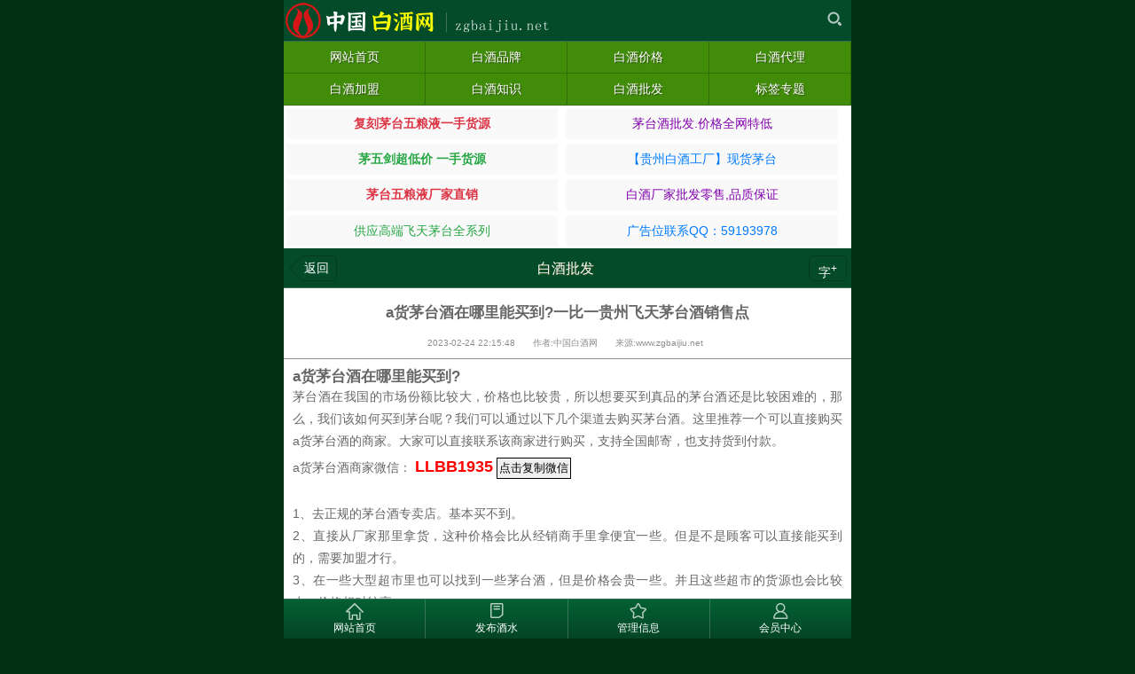

--- FILE ---
content_type: text/html
request_url: https://m.zgbaijiu.net/j/23/451.html
body_size: 7732
content:
<!DOCTYPE html>
<html class="site_show">
<head>
	<meta http-equiv="Content-Type" content="text/html; charset=UTF-8" />
	<meta name="viewport" content="width=device-width, initial-scale=1.0, user-scalable=no, minimum-scale=1.0, maximum-scale=1.0" />
	<meta name="viewport" content="initial-scale=1.0,user-scalable=no,maximum-scale=1.0" media="(device-height: 568px)" />
	<meta name="apple-mobile-web-app-capable" content="yes" />
	<meta name="apple-mobile-web-app-status-bar-style" content="black" />
	<meta content="telephone=no" name="format-detection" />
	<meta name="applicable-device" content="mobile" />
	<meta name="location" content="province=贵州;city=遵义;coord=106.431567,27.823245">
	<title>a货茅台酒在哪里能买到?一比一贵州飞天茅台酒销售点_白酒批发_中国白酒网</title>
	<meta name="keywords" content="a货茅台酒,茅台酒,贵州酒,贵州一比一飞天茅台,一比一贵州飞天茅台,一比一飞天茅台" />
	<meta name="description" content="a货茅台酒在哪里能买到?茅台酒在我国的市场份额比较大，价格也比较贵，所以想要买到真品的茅台酒还是比较困难的，那么，我们该如何买到茅台呢？我们可以通过以下几个渠道去购买茅台酒。这里推荐一个可以直接购买a货茅台酒的商家。大家可以直接联系该商家进行购买，支持全国邮寄，也支持货到付款。" />
		<meta property="og:type" content="article" />
	<meta property="og:site_name" content="中国白酒网" />
	<meta property="og:title" content="a货茅台酒在哪里能买到?一比一贵州飞天茅台酒销售点" />
	<meta property="og:url" content="https://m.zgbaijiu.net/j/23/451.html" />
	<meta property="og:image" content="https://img.zgbaijiu.net/202301/113xqtzaalghfz.jpg" />
	<meta property="og:description" content="a货茅台酒在哪里能买到?茅台酒在我国的市场份额比较大，价格也比较贵，所以想要买到真品的茅台酒还是比较困难的，那么，我们该如何买到茅台呢？我们可以通过以下几个渠道去购买茅台酒。这里推荐一个可以直接购买a货茅台酒的商家。大家可以直接联系该商家进行购买，支持全国邮寄，也支持货到付款。" />
	<meta property="og:keywords" content="a货茅台酒,茅台酒,贵州酒,贵州一比一飞天茅台,一比一贵州飞天茅台,一比一飞天茅台" />
	<meta property="og:release_date" content="2023-02-24 22:15:48" />


	<link rel="apple-touch-icon" href="../../appleIco.png"/>
	<link rel="stylesheet" type="text/css" href="../../template/share.css?v=6.72" />
	<link rel="stylesheet" type="text/css" href="../../skin/green/style.css?v=6.72">
	<link rel="stylesheet" href="https://www.zgbaijiu.net/cache/web/siteWap.css?v=6.72" type="text/css" media="all" />

	<script language="javascript" type="text/javascript">
	var dbPathPart='../';
	var pcPathPart="https://www.zgbaijiu.net/";
	var webPathPart='../../';
	var jsPathPart='../../';
	var tplDir="default/";
	var webTypeName="show";
	</script>

	<script type="text/javascript" src="../../js/Zepto.js?v=6.72"></script>
	<!-- <script type="text/javascript" src="../../js/zepto.min.js?v=6.72"></script> -->
	<script type="text/javascript" src="../../js/iScroll.js?v=6.72"></script>
	<script type="text/javascript" src="../../js/lib.js?v=6.72"></script>
	<script type="text/javascript" src="../../js/inc/clipboard.min.js?v=6.72"></script>
	<script type="text/javascript" src="https://www.zgbaijiu.net/cache/js/configJs.js?v=6.72&v2=20230212195423"></script>
	<script type="text/javascript" src="../../js/inc/common.js?v=6.72"></script>

	<script type="text/javascript" src="../../js/top.js?v=6.72"></script>
	<script type="text/javascript" src="../../js/topNav.js?v=6.72"></script><!-- 导航 -->
	<script type="text/javascript" src="https://www.zgbaijiu.net/cache/js/OTca.js?v=6.72"></script>

</head>
<body oncontextmenu="return false" ondragstart="return false" onselectstart ="return false" onselect="document.selection.empty()" oncopy="document.selection.empty()" onbeforecopy="return false"><style>*{ -moz-user-select:none; }</style>

<div id="area_html"><a name="topA"></a>
	<div id="area_body">
		<div id="area_main" >
			<header id="area_top" class="bodyActive">
				<section class="box_logo">
				<div>
					<!-- logo -->
					<div class="active logoBox"><a href="../../"><img src="https://www.zgbaijiu.net/upFiles/images/2014100482767681.png" /></a></div>
					
					<div class="toolBox">
						<span class="line"></span>
						<!-- 搜索 -->
						<span class="toolItem active search">
							<a href="javascript:void(0)" onclick="CheckTopSearchBtn()"></a>
						</span>
						
						
						<span class="line"></span>
					</div>
				</div>


				<form id="referForm" name="referForm" method="get" action="" onsubmit="return CheckRefForm()">
				<input type="hidden" id="mudi2" name="mudi2" value="refer" />
				<input type="hidden" id="refMode" name="refMode" value="theme" />
				<section class="top_searchArea" id="top_search" style="display:none;">
					<div class="alertWindow" id="searchweighing">
					<div class="searchTab">
						<div class="searchTabScroll" id="firstUL">
							<ul>
							<li id="refMode_theme" class="current active js_selecttype" data-pagenum="1" value="theme" style="cursor:pointer;" onclick='SearchSel("theme");'><span>标题</span></li><script language="javascript" type="text/javascript">SearchSel("theme");</script>
							</ul>
							<span class="del active" id="backToFromHtml" ></span>
						</div>
					</div>
					<div class="searchInput noTouchMoveWrap">
						<span class="inputWrap"><input type="text" class="input1 js_checkvalue" id="refContent" name="refContent" placeholder="请输入关键字"></span>
						<input type="submit" class="button1 active" id="searchValue" value="搜索" />
					</div>
				</section>
				</form>

				

				</section>

				<!-- 导航 -->
								<nav class="box_nav2" >
					<ul class='li4'>
						<li><a href="../../" title="网站首页" ><span class="active scrollOne" data-id="nav1">网站首页</span></a></li>
<li><a href="../../p/" title="白酒品牌" ><span class="active scrollOne" data-id="nav2">白酒品牌</span></a></li>
<li><a href="../../j/" title="白酒价格" ><span class="active scrollOne" data-id="nav3">白酒价格</span></a></li>
<li><a href="../../d/" title="白酒代理" ><span class="active scrollOne" data-id="nav4">白酒代理</span></a></li>
<li><a href="../../m/" title="白酒加盟" ><span class="active scrollOne" data-id="nav5">白酒加盟</span></a></li>
<li><a href="../../z/" title="白酒知识" ><span class="active scrollOne" data-id="nav6">白酒知识</span></a></li>
<li><a href="../../a/" title="白酒批发" ><span class="active scrollOne" data-id="nav9">白酒批发</span></a></li>
<li><a href="../../tags.php" title="标签专题" ><span class="active scrollOne" data-id="nav10">标签专题</span></a></li>

					</ul>
				</nav>
								</nav>
				<script type="text/javascript">topNav.init();</script> 
			</header>

			<div class="caClass ca101Style"><style type="text/css">
/**新增文字广告-开始**/
.txtguanggao a:nth-child(1) {
    background-color: #f9f9f9;color: #dc3545;
}
.txtguanggao a:nth-child(2) {
    background-color: #f9f9f9;color: #8203ac;
}
.txtguanggao a:nth-child(3) {
    background-color: #f9f9f9;color: #28a745;
}
.txtguanggao a:nth-child(4) {
    background-color: #f9f9f9;color: #007bff;
}
.txtguanggao a:nth-child(5) {
    background-color: #f9f9f9;color: #dc3545;
}
.txtguanggao a:nth-child(6) {
    background-color: #f9f9f9;color: #8203ac;
}
.txtguanggao a:nth-child(7) {
    background-color: #f9f9f9;color: #28a745;
}
.txtguanggao a:nth-child(8){
    background-color: #f9f9f9;color: #007bff;
}
.txtguanggao a:hover{
	background:#d9d6d6;color:red;
}
.txtguanggao a{
    width: 47.96%;
    float: center;
    border-radius: 2px;
    line-height: 35.35px;
    height: 35.35px;
    text-align: center;
    font-size: 14px;
    color: #fff;
    display: inline-block;
    background-color: rgb(255, 153, 159);
    margin: 2.5px;
    transition-duration: .3s;
}
/**新增文字广告-结束**/
</style>
<div class="txtguanggao">
<a href="https://m.zgbaijiu.net/m/23/1062.html" target="_blank" class="dh"><b>复刻茅台五粮液一手货源</b></a> 
<a href="https://m.zgbaijiu.net/d/23/485.html" target="_blank" class="dh">茅台酒批发.价格全网特低</a> 
<a href="https://m.zgbaijiu.net/m/23/1062.html" target="_blank" class="dh"><b>茅五剑超低价 一手货源</b></a> 
<a href="https://m.zgbaijiu.net/a/23/504.html" target="_blank" class="dh">【贵州白酒工厂】现货茅台</a> 
<a href="https://m.zgbaijiu.net/j/23/450.html" target="_blank" class="dh"><b>茅台五粮液厂家直销</b></a> 
<a href="https://m.zgbaijiu.net/d/23/481.html" target="_blank" class="dh">白酒厂家批发零售,品质保证</a>
<a href="https://m.zgbaijiu.net/a/23/500.html" target="_blank" class="dh">供应高端飞天茅台全系列</a> 
<a href="https://wpa.qq.com/msgrd?v=3&uin=59193978&site=qq&menu=yes" target="_blank" class="dh">广告位联系QQ：59193978</a> 
</div></div>
			<div class='clear'></div>

			<div id="area_content">
	<script src="https://www.zgbaijiu.net/cache/js/infoSys.js?v=6.72" type="text/javascript"></script>
	<script src="../../js/newsShow.js?v=6.72" type="text/javascript"></script>
	<script src="../../js/base64.js?v=6.72" type="text/javascript"></script>

	<input type="hidden" id="infoID" name="infoID" value="451" />
	<input type="hidden" id="isUserCheck" name="isUserCheck" value="0" />
	<input type="hidden" id="isEnc" name="isEnc" value="0" />
	<input type="hidden" id="pageValue" name="pageValue" value="1" />

<div id="area_newsDet" class="newsDetBox">
	<section class="newsDetBox">
		<div class="area_subDetTitle bodyActive">
			<span class="active left">
				<div class="buttonBox active arrowBtn arrowLeftBtn">
					<a href="javascript:void(0);" onclick="history.back(-1);"><b><em></em></b><span>返回</span></a>
				</div>
			</span>
			<span class="center"><a href="../../a/" title="白酒批发">白酒批发</a></span>
			<span href="" class="active right">
				<div class="buttonBox fontSizeBtn active">
					<span>字<sup>+</sup></span>
					<div class="fontSizeBox">
						<div class="contentArrow">
							<em>◆</em><i>◆</i>
						</div>
						<ul class="contentBox">
							<li class="active">小</li>
							<li class="active">中</li>
							<li class="active">大</li>
						</ul>
					</div>
				</div>
			</span>
		</div>

		

		<article>
			<h1>a货茅台酒在哪里能买到?一比一贵州飞天茅台酒销售点</h1>
			<p class="addiTheme"><span class="time">2023-02-24 22:15:48&ensp;&ensp;&ensp;&ensp;作者:中国白酒网&ensp;&ensp;&ensp;&ensp;来源:www.zgbaijiu.net</span></p>

			<div class="caClass ca106Style"></div>
			<div class='clear'></div>

			<div class="htmlContent htmlFontSize" style="padding:0 10px;"></div>
			<div id="newsContent" class="htmlContent htmlFontSize padd10"><div><h3>
	a货茅台酒在哪里能买到?
</h3>
<p>
	茅台酒在我国的市场份额比较大，价格也比较贵，所以想要买到真品的茅台酒还是比较困难的，那么，我们该如何买到茅台呢？我们可以通过以下几个渠道去购买茅台酒。这里推荐一个可以直接购买a货茅台酒的商家。大家可以直接联系该商家进行购买，支持全国邮寄，也支持货到付款。
</p>
<p>
	a货茅台酒商家微信：
						<span class="txtarea">LLBB1935</span>
						<input type="button" value="点击复制微信" class="copyTextBtn" data-copyText="LLBB1935" />
						
</p>
<p>
	<br />
</p>
<p>
	1、去正规的茅台酒专卖店。基本买不到。
</p>
<p>
	2、直接从厂家那里拿货，这种价格会比从经销商手里拿便宜一些。但是不是顾客可以直接能买到的，需要加盟才行。
</p>
<p>
	3、在一些大型超市里也可以找到一些茅台酒，但是价格会贵一些。并且这些超市的货源也会比较少。价格相对较高。
</p>
<p>
	4、还有一种比较常见的渠道是从其他的经销商手里拿货，比如像某猫店或者某多店之类的，不过价格相对会便宜一些，但是不能保证是正品。
</p>
<p>
	5、推荐大家到中国白酒网进行订购，网址www.zgbaijiu.net 平台上面有a货茅台酒商家，可以直接联系购买到a货茅台酒，价格不仅实惠，而且口感非常好。
</p>
<p>
	<br />
</p>
<p>
	<img alt="a货茅台酒在哪里能买到?一比一贵州飞天茅台酒销售点" src="https://img.zgbaijiu.net/202301/113xqtzaalghfz.jpg" /> 
</p>
<p>
	<br />
</p>
<h3>
	一比一贵州飞天茅台酒销售点
</h3>
<p>
	在北京、上海、广州、深圳等大城市的高档酒店，飞天茅台酒销售点也是最受欢迎的，甚至很多人去一次就买上好几箱。这些都是一比一贵州飞天茅台酒的销售点，他们是从我们公司进货的，需要低价格的茅台酒一手货源可以直接联系我们。
</p>
<p>
	一比一飞天茅台酒订购微信：<span style="white-space:normal;">
						<span class="txtarea">LLBB1935</span>
						<input type="button" value="点击复制微信" class="copyTextBtn" data-copyText="LLBB1935" />
						</span> 
</p>
<p>
	<span style="white-space:normal;"><br />
</span> 
</p>
<p>
	飞天茅台酒之所以这么受欢迎，主要是因为它有它的特点，比如酱香型白酒在存放的过程中，时间越长，酒质越好，它是由不同年份的基酒勾调而成的，也就是可以喝几年的酒是一瓶酒，而陈年老酒却不是。此外，飞天茅台酒比较稀缺，再加上市场上供应少、价格高、抢购难等原因，所以它非常受欢迎。但很多人不知道飞天茅台酒在哪里可以买到。
</p>
<p>
	<br />
</p>
<p>
	1、确定购买地址：飞天茅台的购买地址可以选择自己所在的城市。如果是在外地，也可以选择附近城市的店铺或者大型超市，一般都会有茅台酒出售。注意一点就是，要认准当地的区域。网购则可以全国邮寄。
</p>
<p>
	2、确定购买价格：在网上搜索或者去实体店铺询问，根据价格选择最适合自己的购买方式。
</p>
<p>
	3、选择购买渠道：线下主要是有实体店，线上可以直接加我们微信进行订购。
</p>
<p>
	<br />
</p><div id="newsEncCont" class="clrFix"></div></div></div>
			<div class="htmlContent htmlFontSize" style="padding:0 10px;"></div>

			<div class="caClass ca107Style"></div>
			<div class='clear'></div>

			<div class="keyBox bodyActive"><a href="../../news/?list_mark-a%E8%B4%A7%E8%8C%85%E5%8F%B0%E9%85%92.html" title="a货茅台酒"><span class="key">a货茅台酒</span></a><a href="../../news/?list_mark-%E8%8C%85%E5%8F%B0%E9%85%92.html" title="茅台酒"><span class="key">茅台酒</span></a><a href="../../news/?list_mark-%E8%B4%B5%E5%B7%9E%E9%85%92.html" title="贵州酒"><span class="key">贵州酒</span></a><a href="../../news/?list_mark-%E8%B4%B5%E5%B7%9E%E4%B8%80%E6%AF%94%E4%B8%80%E9%A3%9E%E5%A4%A9%E8%8C%85%E5%8F%B0.html" title="贵州一比一飞天茅台"><span class="key">贵州一比一飞天茅台</span></a><a href="../../news/?list_mark-%E4%B8%80%E6%AF%94%E4%B8%80%E8%B4%B5%E5%B7%9E%E9%A3%9E%E5%A4%A9%E8%8C%85%E5%8F%B0.html" title="一比一贵州飞天茅台"><span class="key">一比一贵州飞天茅台</span></a><a href="../../news/?list_mark-%E4%B8%80%E6%AF%94%E4%B8%80%E9%A3%9E%E5%A4%A9%E8%8C%85%E5%8F%B0.html" title="一比一飞天茅台"><span class="key">一比一飞天茅台</span></a></div>

			
			<div class="prevNextBox bodyActive">
				<section class="active pagePrev">
					<a href="../../j/23/450.html"><p class="p1">上一条</p></a>
					<p class="p2"><a href="../../j/23/450.html" title="一比一茅台酒批发渠道,一比一茅台酒值得信赖么">一比一茅台酒批发渠道,一比一茅台酒值得信赖么</a></p>
					<p class="arrow"></p>
				</section>

				<section  class="active pageNext">
					<a href="../../j/23/449.html"><p class="p1">下一条</p></a>
					<p class="p2"><a href="../../j/23/449.html" title="微商A货茅台酒是什么,贵州复刻茅台酒怎么样">微商A货茅台酒是什么,贵州复刻茅台酒怎么样</a></p>
					<p class="arrow"></p>
				</section>
			</div>
			

			<script language='javascript' type='text/javascript'>AjaxGetDeal("../../deal_js.php?mudi=newsDeal&mode=wap&dataID=451&isNoReturn=0");</script>
		</article>
	</section>
</div>


<div class="caClass ca108Style"></div>
<div class='clear'></div>
<section class="newsAboutBox bodyActive">
	<div class="itemTitle">
		<ul>
			<li id="newsAboutTab1" class="active current newsAboutOne" data-type="0">
				<div><span class="text">相关文章</span></div>
			</li>
			<li id="newsAboutTab2" class="active newsAboutOne" data-type="1">
				<div><span class="text">热门文章</span></div>
			</li>
		</ul>
		<span class="active jsNewsAbout">
			<em class="icon up" id="newsAboutArrow"></em>
		</span>
	</div>
	<div id="newsAboutMain">
		<div class="newsAboutContent" id="newsAboutList1">
			<ul class="newsListBox newsListStyle">
			<li class="active newsTabsContent" data-id="471">	<h3 class="newsTitle"><a href="../../j/23/471.html" style="" title="茅台迎宾酒价格53度多少钱一瓶"><span class="name">茅台迎宾酒价格53度多少钱一瓶</span></a></h3></li><li class="active newsTabsContent" data-id="470">	<h3 class="newsTitle"><a href="../../j/23/470.html" style="" title="剑南春52度浓香型白酒多少钱一瓶最新价格,剑南春介绍："><span class="name">剑南春52度浓香型白酒多少钱一瓶最新价格,剑南春介绍：</span></a></h3></li><li class="active newsTabsContent" data-id="467">	<h3 class="newsTitle"><a href="../../j/23/467.html" style="" title="茅台酒的品种和价格1935多少钱一瓶,53度茅台酒今日回收价格一览表"><span class="name">茅台酒的品种和价格1935多少钱一瓶,53度茅台酒今日回收价格一览表</span></a></h3></li><li class="active newsTabsContent" data-id="463">	<h3 class="newsTitle"><a href="../../j/23/463.html" style="" title="浙江送礼送什么酒，浙江白酒排行榜和特点介绍"><span class="name">浙江送礼送什么酒，浙江白酒排行榜和特点介绍</span></a></h3></li><li class="active newsTabsContent" data-id="460">	<h3 class="newsTitle"><a href="../../j/23/460.html" style="" title="河南人爱喝的酒有哪些品牌名称图片大全"><span class="name">河南人爱喝的酒有哪些品牌名称图片大全</span></a></h3></li><li class="active newsTabsContent" data-id="459">	<h3 class="newsTitle"><a href="../../j/23/459.html" style="" title="福建白酒比较出名的有哪些品种图片及价格"><span class="name">福建白酒比较出名的有哪些品种图片及价格</span></a></h3></li><li class="active newsTabsContent" data-id="457">	<h3 class="newsTitle"><a href="../../j/23/457.html" style="" title="山东人喝什么白酒最多,山东比较出名的白酒有哪些"><span class="name">山东人喝什么白酒最多,山东比较出名的白酒有哪些</span></a></h3></li>
			</ul>
		</div>
		<div class="newsAboutContent" id="newsAboutList2" style="display:none">
			<ul class="newsListBox newsListStyle">
			<li class="active newsTabsContent" data-id="504"><h3 class="newsTitle"><a href="../../a/23/504.html" title="一比一复刻茅台酒货源批发,贵州白酒厂供应茅台酒"><span class="name" style="">一比一复刻茅台酒货源批发,贵州白酒厂供应茅台酒</span></a></h3></li><li class="active newsTabsContent" data-id="500"><h3 class="newsTitle"><a href="../../a/23/500.html" title="复刻茅台货源怎么找?高端一比一飞天茅台酒批发商家"><span class="name" style="">复刻茅台货源怎么找?高端一比一飞天茅台酒批发商家</span></a></h3></li><li class="active newsTabsContent" data-id="126"><h3 class="newsTitle"><a href="../../a/23/126.html" title="茅台镇甘美知酒业怎么样?生产的是粮食酒吗"><span class="name" style="">茅台镇甘美知酒业怎么样?生产的是粮食酒吗</span></a></h3></li><li class="active newsTabsContent" data-id="133"><h3 class="newsTitle"><a href="../../a/23/133.html" title="贵州茅台镇盛世典藏52?你知道这个酒吗?"><span class="name" style="">贵州茅台镇盛世典藏52?你知道这个酒吗?</span></a></h3></li><li class="active newsTabsContent" data-id="120"><h3 class="newsTitle"><a href="../../a/23/120.html" title="酱香酒厂家?不同地区生产的酒相同吗?"><span class="name" style="">酱香酒厂家?不同地区生产的酒相同吗?</span></a></h3></li><li class="active newsTabsContent" data-id="125"><h3 class="newsTitle"><a href="../../a/23/125.html" title="兖州酒厂的酒都有什么?山东哪一款好喝"><span class="name" style="">兖州酒厂的酒都有什么?山东哪一款好喝</span></a></h3></li><li class="active newsTabsContent" data-id="132"><h3 class="newsTitle"><a href="../../a/23/132.html" title="茅台镇生态原浆酒经典?三分钟让你全面了解"><span class="name" style="">茅台镇生态原浆酒经典?三分钟让你全面了解</span></a></h3></li><li class="active newsTabsContent" data-id="422"><h3 class="newsTitle"><a href="../../a/23/422.html" title="​茅台镇三翁坊酒好不好?茅台镇有哪些货真价实的好酒"><span class="name" style="">​茅台镇三翁坊酒好不好?茅台镇有哪些货真价实的好酒</span></a></h3></li>
			<!-- <div class="newsListNoContent"><span>暂无内容内容</span></div> -->
			</ul>
		</div>
	</div>
</section>
<script type="text/javascript">newsAbout.init();</script>



	<div class="caClass ca109Style"></div>
	<div class='clear'></div>
			<section class="newsReplyBox bodyActive">
			<div class="itemTitle">
				<ul>
					<li id="newsReplyTab1" class="active current newsReplyOne" data-type="0">
						<div><span class="text">相关评论</span></div>
					</li>
					<!-- <li id="newsReplyTab2" class="active newsReplyOne" data-type="1">
						<div><span class="text">我要评论</span></div>
					</li> -->
				</ul>
				<span class="active jsNewsReply">
					<em class="icon up" id="newsReplyArrow"></em>
				</span>
			</div>
			<div id="newsReplyMain">
				<div class="newsAboutContent" id="newsReplyList1">
					<div class="messageMain" id="messageListBox"></div>
				</div>
				<div class="newsAboutContent">
					<div class="messageMain noTouchMoveBox" id="messageWriteBox" style="display:;"></div>
				</div>
				<div class="newsAboutContent" id="newsReplyList2" style="display:none">
					<!-- <div class="messageMain noTouchMoveBox" id="messageWriteBox" style="display:;"></div> -->
				</div>
			</div>
		</section>
		<script type="text/javascript">newsReply.init();</script>
	
				
			</div>

			<div class="caClass ca102Style"></div>
			<div class='clear'></div>

			<div id="area_bottom" name="bottom" class="bodyActive">
				<section class="box_bottom">
					<div class="htmlContent">
						<div style="text-align:center; ">
							<a href="../../news/web_5.html" style="" class="font1_1">关于白酒网</a>&ensp;-&ensp;<a href="../../sitemap.html" style="" class="font1_1" target="_blank">网站栏目</a>&ensp;-&ensp;<a href="../../news/web_7.html" style="" class="font1_1">联系我们</a>&ensp;-&ensp;<a href="../../news/web_6.html" style="" class="font1_1">投稿说明</a>&ensp;-&ensp;<a href="../../message.php" style="" class="font1_1" target="_blank">会员交流</a><div class='clear' style="height:10px;"></div>
							<p>中国白酒网 <span style="white-space:normal;">zgbaijiu.net </span>© 2023版权所有</p><p><br /></p>&ensp;&ensp;<a href="https://beian.miit.gov.cn/" target="_blank">桂ICP备2023000041号-1</a>
							<br /><a href="https://www.zgbaijiu.net/j/23/451.html" onclick='SetCookie("wap_otcms","pc");document.location.href="https://www.zgbaijiu.net/selWapPc.php?go=pc&goUrl=https%3A%2F%2Fwww.zgbaijiu.net%2Fj%2F23%2F451.html";return false;' title="电脑版">【电脑版】</a>&ensp;&ensp;<a href="#topA" style="color:blue;">【回到顶部】</a>
						</div>
					</div>
				</section>
			</div>

			<div class="caClass ca103Style"></div>
			<div class='clear'></div>

		</div>
	</div>


	
			<div class="area_bottomMenuH"></div>
			<footer id="area_bottomMenu" class="bodyActive">
				<div class="box_bottomMenu">
					<div class="bottomMenuBox">
						<div>
							<ul class="toolMenuBox"><li class="active"><a href="../../" title="网站首页"><span class="icon home"></span><span class="text">网站首页</span></a></li><li class="active"><a href="../../../../usersCenter.php?mudi=addNews" title="发布酒水"><span class="icon tongxunlu"></span><span class="text">发布酒水</span></a></li><li class="active"><a href="../../../../usersCenter.php?mudi=newsManage" title="管理信息"><span class="icon shoucang"></span><span class="text">管理信息</span></a></li><li class="active"><a href="../../users.php" title="会员中心"><span class="icon member"></span><span class="text">会员中心</span></a></li></ul>
							<div class="toolMoreBox" id="toolMoreBox" style="display:none;">
								<div>
									<ul class="contentBox"></ul>
									<div class="contentArrow"><em></em></div>
								</div>
							</div>
						</div>
					</div>
				</div>
			</footer>

</div>


	<div class='window_mengceng' id='baiduShare' style='display:none;' onclick="this.style.display='none';"><!--  -->
		<div class='window_fudong'>

		</div>
	</div>


</body>
</html>
<!-- Html For 2023-04-20 12:13:02 -->

--- FILE ---
content_type: text/html; charset=UTF-8
request_url: https://m.zgbaijiu.net/autoRun.php?type=qiantai&isAjaxRun=0&rnd=1769767806
body_size: 113
content:

		try { console.log("【time】[iframe]type参数 不再 |qiantaiTime|,|duli| 范围内"); }catch(e){}
		var doc = document.getElementById("autoRun_time").contentDocument || document.frames["autoRun_time"].document;
		doc.body.innerHTML += "type参数 不再 |qiantaiTime|,|duli| 范围内";
		

--- FILE ---
content_type: text/html; charset=UTF-8
request_url: https://m.zgbaijiu.net/news_deal.php?mudi=messageWrite&dataID=451&webPathPart=aa
body_size: 729
content:

		<form id="replyForm" name="replyForm" method="post" action="../../news_deal.php?mudi=message" onsubmit="return CheckReplyForm();">
		<script language="javascript" type="text/javascript">document.write('<input type="hidden" name="backURL" value="'+ document.location.href +'" />')</script>
		<input type="hidden" id="rndMd5" name="rndMd5" value="3791036383519076c788e4a897200847" />
		<input type="hidden" name="infoID" value="451" />
		<input type="hidden" name="isReply" value="1" />
		<input type="hidden" id="replyUserID" name="replyUserID" value="0" />
		<input type="hidden" id="replyContentMaxLen" name="replyContentMaxLen" value="500" />
			<ul>
			<li class="cont">
				<a id="replyArea" name="replyArea"></a>
				<div id="replyUserStr" style="padding:2px 0;color:blue;font-weight:bold;"></div>
				<textarea id="replyContent"  name="replyContent" class="textarea1" style="height:100px;" placeholder="输入您的评论内容"></textarea>
			</li>
			<li class="name">
			评论者：游客<input type="hidden" id="replyUser" name="replyUser" value="游客" />
			</li>
			<li class="verCode">
				<div style="float:right;"><span id="conMaxLenBox" class="font2_2"></span></div>
				<input type="text" id="verCode" name="verCode" maxlength="16" class="input1" onfocus='GetVerCode("input")' placeholder="输入验证码" title="如看不清验证码，可以点击验证码进行更换" />&ensp;&ensp;<span id="showVerCode" onclick='GetVerCode("font")' style="color:red;cursor:pointer;">点击获取验证码</span>
			</li>
			<li class="submitBtn">
				<input type="submit" class="button1 active" value="发表评论" />
			</li>
			</ul>
		</form>
		

--- FILE ---
content_type: text/css
request_url: https://m.zgbaijiu.net/skin/green/style.css?v=6.72
body_size: 2051
content:
body{background:#002f12;}
a:link,a:visited,a:hover,a:active{color:#666;}
.button1,.button2{background:#69a518;border-top:1px solid #8bbe45;border-bottom:1px solid #446a10;border-left:1px solid #8bbe45;border-right:1px solid #446a10;text-shadow:1px 1px 1px #2f4e18;}
.button1.touch,.button2.touch{background:#044C29;}
.itemTitle{background:#044c29;}
.itemTitle.touch{background:#044C29;}
.itemTitle .areaL .title{text-shadow:1px 1px 1px #2f4e18;}
.itemTitle .more{border-left:1px solid #99bb80;}
.itemTitle .more.touch{background:#044C29;}
.itemTitle ul li{text-shadow:1px 1px 1px #2f4e18;}
.itemTitle ul li.touch{background:#044C29;}
.itemTitle ul li div{border-right:1px solid #99bb80;}
.itemTitle ul li .number{background:#a9c595;color:#666;}
.itemTitle li.current{background:#127a07 url(itemTitleCurr.png) no-repeat 50% 100%;}
.htmlContent{color:#666;}
.htmlContent p{color:#666;}
#area_body{background:#044C29 url(../../images/loading2.gif) no-repeat 50% 50%;}
.box_logo{background:#044C29;}
.box_logo .toolBox .current,.box_logo .toolBox .touch{background:#00261c;}
.top_downArea{background:#00261c;}
.top_downArea li{border-bottom:1px solid #001e16;}
.top_downArea .contR.touch{background:#127a07;}
.top_downArea .text{text-shadow:1px 1px 1px #2f4e18;}
.top_searchArea .searchTab{background:#00261c;}
.top_searchArea .searchTab .current,.top_searchArea .searchTab .touch{background:#044c29;}
.top_searchArea .searchInput{background:#044c29;}
.box_nav{width:100%;position:relative;background:#418c09;}
.box_nav .navMain span{text-shadow:1px 1px 1px #2f4e18;border-left:1px solid #336f07;}
.box_nav .navMain .current,.box_nav .navMain .touch{background:#127a07;}
.box_nav .navArrowL.touch,.box_nav .navArrowR.touch{background:#127a07;}
.box_nav .navArrowL{border-left:1px solid #418c09;}
.box_nav .navArrowR{border-left:1px solid #336f07;}

.box_nav2{background:#418c09;}
.box_nav2 li span{color:#fff;text-shadow:1px 1px 1px #2f4e18;border-right:1px solid #336f07;border-bottom:1px solid #336f07;}
.box_nav2 li .current,.box_nav2 li .touch{background:#127a07;}

.box_imgNav .imgNavMain li .imgBox{background:#044c29;}
.box_imgSlide .prev span,.box_imgSlide .next span{background:#666 url(../../images/imgSlideArrow.png) no-repeat;}
.box_imgSlide #imgSlideDot .active{background:#666;}
.box_dynWeb .itemContent{color:#666;}
.box_product .itemContent .productSlideDot em.active{background:#044c29;}
.proListBox h3{color:#666;}
.proListBox p{color:#8e8e8e;}
.proListBox .touch .imgBox{border-color:#044c29;}
.proListBox .touch h3,.proListBox .touch p{color:#044c29;}
.box_proType .itemContent h3{color:#666;}
.box_proType .itemContent .touch .imgBox{border-color:#044c29;}
.box_proType .itemContent .touch h3{color:#044c29;}
.box_newsTabs .newsTabStyle2{border-bottom:1px solid #79a173;background:#9ed296;}
.box_newsTabs .newsTabStyle2 span{color:#666;}
.newsListBox li{border-bottom:1px solid #ccc;}
.newsListBox .newsTitle{color:#666;}
.newsListBox .time{line-height:18px;color:#8e8e8e;}
.newsListBox .cont{color:#8e8e8e;}
.newsListBox li.touch{border-bottom:1px solid #89c08a;background:#52b453 url(../../images/whiteArrowR.png) no-repeat 100% 50%;-webkit-box-shadow:-2px 5px 5px #467423 inset;box-shadow:-2px 5px 5px #467423 inset;}
.newsListBox .touch .newsTitle,.newsListBox .touch .name,.newsListBox .touch .note,.newsListBox .touch .time,.newsListBox .touch .cont{text-shadow:1px 1px 1px #2f4e18; color:#f0f0f0; }
.newsListNoContent span{color:#666;}
.moreBox{color:#666;}
.newsListStyle2 li:nth-child(2n+1){border-right:1px solid #ccc;}
.newsList2Style .touch .imgBox{border-color:#044c29;}
.newsList2Style .touch .newsTitle,.newsList2Style .touch .time,.newsList2Style .touch .cont{color:#044c29;}
.newsList2Style2 .touch .imgBox{border-color:#044c29;}
.newsList2Style2 .touch .newsTitle,.newsList2Style2 .touch .time{color:#044c29;}
.newsList2Style3 .touch .imgBox{border-color:#044c29;}
.newsList2Style3 .touch .newsTitle,.newsList2Style3 .touch .time{color:#044c29;}
.box_newsType .itemContent span{color:#666;}
#area_bottomMenu{background:none;}
.box_bottom{background:#9ed296;}
.bottomMenuBox .toolMenuBox{background:-webkit-gradient(linear,0 0,0 100%,from(#036133),to(#054525));}
.bottomMenuBox .toolMenuBox .touch{background:-webkit-gradient(linear,0 0,0 100%,from(#024423),to(#03311a));}
.bottomMenuBox .footerToolStyle2 .anchor{background:#036133;}
.bottomMenuBox .footerToolStyle2 .controlBottom{background:#036133;}
.bottomMenuBox .circleIcon{background:#036133;}
.bottomMenuBox .circleIcon div{background:#666;}
.bottomMenuBox .footerCenter{background:#036133;}
.bottomMenuBox .circleBg{background:url(../../images/bottomCircle.png) -186px 0 no-repeat #036133;}
.bottomMenuBox .circleBg.current{background:url(../../images/bottomCircle.png) 0 0 no-repeat #036133;}
.toolMoreBox .contentBox{background:#054525;}
.toolMoreBox .contentArrow em{background:#054525;}
.hScreenBox{background:#044c29;}
.hScreenBox .contentBox{background:#044C29 url(../../images/hScreen.png) no-repeat 50% 10px;}
.area_subItemTitle .titleBox{background:#9ed296;border-bottom:1px solid #79a173;color:#666;}
.area_subItemTitle .titleBox .titleBar,.area_subItemTitle .titleBox .textSizeBtn{color:#666;border:1px solid #6e9369;}
.area_subItemTitle .titleBox .titleBar.touch,.area_subItemTitle .titleBox .textSizeBtn.touch{background:#7eb07e;}
.area_subItemTitle .titleBox .titleBar .icon{border-left:4px solid #666;}
.area_subItemTitle .titleBox .number{background:#6e9369;color:#fff;-webkit-box-shadow:-2px 2px 2px #374a35 inset;box-shadow:-2px 2px 2px #374a35 inset;}
.area_newsList li{border-bottom:1px solid #ccc;}
.area_newsList .newsTitle{color:#666;}
.area_newsList .time{color:#8e8e8e;}
.area_newsList .touch{border-bottom:1px solid #89c08a !important;background:#52b453 !important;-webkit-box-shadow:-2px 5px 5px #467423 inset !important;box-shadow:-2px 5px 5px #467423 inset;}
.area_newsList .touch h3,.area_newsList .touch .name,.area_newsList .touch p{text-shadow:1px 1px 1px #2f4e18;}
.area_newsList li.mode7 div{background:url(newsRedArrowR.png) no-repeat 100% 50%;}
.area_newsList li.mode4 { background:url(newsRedArrowR.png) no-repeat 100% 50%; }
.newsImgCont .theme .name		{ padding-top:2px; }

.newsDetBox h1{color:#666;}
.newsDetBox .addiTheme{color:#8e8e8e;}
.area_subDetTitle{background:#044C29;}
.area_subDetTitle .center{text-shadow:1px 1px 1px #2f4e18;}
.fontSizeBox .contentArrow em{border-bottom:8px solid #666;}
.keyBox .key{background:#044c29;}
.keyBox em{color:#666;}
.keyBox em.touch{background:#044c29;}
.prevNextBox section{background:#9ed296;color:#666;}
.newsAboutBox .newsAboutContent li{border-bottom:1px solid #ccc;}
.newsAboutBox .newsAboutContent .newsTitle{color:#666;}
.newsAboutBox .newsAboutContent .newsTitle .icon{background:#666;}
.newsAboutBox .newsAboutContent .touch{border-bottom:1px solid #044c29;background:#044c29;-webkit-box-shadow:-2px 5px 5px #467423 inset;box-shadow:-2px 5px 5px #467423 inset;}
.newsAboutBox .newsAboutContent .touch h3{text-shadow:1px 1px 1px #2f4e18;}
#messageListBox li{border-bottom:1px solid #ccc;}
.window_fudong{-webkit-box-shadow:0 0 5px #666;box-shadow:0 0 5px #666;}

/* 会员中心菜单 */
.userMenu{width:100%;background:#379d34;}
.userMenu li a{color:#c4ffd7;border-right:1px solid #63bc5c;border-bottom:1px solid #63bc5c;}
.userMenu li .current,.userMenu li .touch{background:#309319;}

.newsListBox li{background-image:url(newsRedArrowR.png);background-repeat:no-repeat;background-position:100% 50%;}
.area_newsList li div{background:url(newsRedArrowR.png) no-repeat 100% 50%;}
.prevNextBox .pagePrev .arrow{left:5px;top:0;background:url(newsRedArrowL.png) no-repeat 100% 50%;}
.prevNextBox .pageNext .arrow{right:5px;top:0;background:url(newsRedArrowR.png) no-repeat 0 50%;}
.prevNextBox .pagePrev.touch .arrow{background:url(newsRedArrowL2.png) no-repeat 50% 50%;}
.prevNextBox .pageNext.touch .arrow{background:url(newsRedArrowR2.png) no-repeat 50% 50%;}
.newsAboutBox .newsAboutContent li div{background:url(newsRedArrowR.png) no-repeat 100% 50%;}



/* 虚拟主机 START */
.hostTitle{background:#044c29;border-bottom:1px solid #367054;}
.hostTitle.active{background:#044c29;border-bottom:1px solid #367054}
.btn{background:#044c28;}
/* 虚拟主机 END */


--- FILE ---
content_type: application/javascript
request_url: https://www.zgbaijiu.net/cache/js/infoSys.js?v=6.72
body_size: 188
content:

					var IS_isNewsReply=1;
					var IS_newsReplyMode=0;
					var IS_isNoCollPage=0;
					var IS_isUserView=0;
					var IS_isUserMark=0;
					var IS_isUserReport=0;
					var IS_eventStr="|copy|";
					var IS_copyAddiStr="文章来源于中国白酒网：{%当前网址%}";
					
// create for 2025-12-03 16:44:17

--- FILE ---
content_type: application/javascript
request_url: https://m.zgbaijiu.net/js/newsShow.js?v=6.72
body_size: 2812
content:
$(function(){
	// $("embed[width],object[width]").attr({ width:"100%" });
	$("embed[width],object[width]").each(function (i){
		if (this.width>320){
			this.width="100%";
			this.style.width="100%";
		}
	});

	// 文本复制功能开启
	var clipboard2 = new ClipboardJS('.copyTextBtn', {
		//动态设置复制内容
		text:function(trigger) {
			return trigger.getAttribute('data-copyText');
		}
	});

	clipboard2.on('success', function(e){
		if(e.trigger.disabled == false || e.trigger.disabled == undefined) {
			var ylText = e.trigger.value;
			var ylColor = e.trigger.style.color;
			var ylType = "btn";
			if (typeof(ylText) == "undefined"){
				ylType = "span";
				ylText = e.trigger.innerHTML;
				e.trigger.innerHTML = "已复制成功";
			}else{
				e.trigger.value = "已复制成功";
			}
			e.trigger.style.color = "blue";
			e.clearSelection();
			e.trigger.disabled = true;
			// 3秒后按钮恢复原状
			setTimeout(function() {
				if (ylType == "span"){
					e.trigger.innerHTML = ylText;
				}else{
					e.trigger.value = ylText;
				}
				e.trigger.style.color = ylColor;
				e.trigger.disabled = false;
			},3000);
		}
	});

	clipboard2.on('error', function(e) {
		var ylText = e.trigger.value;
		var ylColor = e.trigger.style.color;
		var ylType = "btn";
		if (typeof(ylText) == "undefined"){
			ylType = "span";
			ylText = e.trigger.innerHTML;
			e.trigger.innerHTML = "复制失败，请手动复制";
		}else{
			e.trigger.value = "复制失败，请手动复制";
		}
		e.trigger.style.color = "red";
		// 3秒后按钮恢复原状
		setTimeout(function() {
			if (ylType == "span"){
				e.trigger.innerHTML = ylText;
			}else{
				e.trigger.value = ylText;
			}
			e.trigger.style.color = ylColor;
			e.trigger.disabled = false;
		},3000);
	});

	// 表格手机浏览模式
	$("table").each(function (i){
		if ($(this).width()>620){
			$(this).wrapAll("<div style='width:100%;overflow-x:auto;'></div>");
		}
	});

	CheckSendContent();
	try{
		LoadReplyList($id('infoID').value);
		LoadReplyWrite($id('infoID').value);
	}catch (e){}
	CheckReplyMaxLen();

	try{
		if (IS_isUserView == 1){
			try { console.log("【文章浏览记录】执行"); }catch(e){}
			AjaxGetDeal(webPathPart +"plugin_deal.php?mudi=userView&mode=ajax&type=info&dataID="+ $id('infoID').value);
		}else{
			try { console.log("【文章浏览记录】没执行"); }catch(e){}
		}
	}catch (e){}
});

// 检查是否发送文章内容
function CheckSendContent(){
	if (ToInt($id('isUserCheck').value) > 0){
		if ($id('isEnc').value == 1){ retId="newsEncCont"; }else{ retId="newsContent"; }
		$id(retId).innerHTML = "<div class='hiddenContent' style='text-align:center;padding:18px;'>数据加载中...<br /><img src='"+ jsPathPart +"inc_img/loading.gif' alt='数据加载中...' /></div>";
		AjaxGetDealToIdJs2(webPathPart +"news_deal.php?mudi=contentSend&dataID="+ $id('infoID').value +"&isEnc="+ $id('isEnc').value +"&page="+ $id('pageValue').value +"&webPathPart="+ WppSign(webPathPart), retId, '|video|');
	}else{
		LoadVideoFile($id('newsContent').innerHTML);
	}
}

// 确定阅读
function CutScoreBtn(){
	if ($id('isEnc').value == 1){ retId="newsEncCont"; }else{ retId="newsContent"; }
	AjaxGetDealToIdJs2(webPathPart +"news_deal.php?mudi=contentSend&dataID="+ $id('infoID').value +"&isEnc="+ $id('isEnc').value +"&page="+ $id('pageValue').value +"&webPathPart="+ WppSign(webPathPart) +"&isCut=true", retId, '|video|');
}

// 分页链接
function ContentPageHref(modeStr,infoID,pageNum,mode1Url){
	if (modeStr!=""){
		AjaxGetDealToId(webPathPart +"news_deal.php?mudi=contentSend&dataID="+ infoID +"&page="+ pageNum +"&webPathPart="+ WppSign(webPathPart), modeStr, '|video|');
	}else{
		document.location.href=mode1Url.replace("[page]",pageNum);
	}
}




// 评论指定用户回复
function ReplyUser(reID,reName){
	$id('replyUserID').value = reID;
	$id('replyUserStr').innerHTML = "回复："+ reName +"&ensp;&ensp;<span style='color:#000;cursor:pointer;' onclick='ReplyUserCancel();'>【取消回复】</span>";
	document.location.href="#replyArea";
}

// 指定用户回复取消
function ReplyUserCancel(){
	$id('replyUserID').value = 0;
	$id('replyUserStr').innerHTML = "";
}


// 检测发表评论框
function CheckReplyForm(){
	if ($id('replyContent').value==""){
		alert('评价内容不能为空');$id('replyContent').focus();return false;
	}
	if ($id('replyContent').value.length<5){
		alert('评价内容不能少于5字符');$id('replyContent').focus();return false;
	}
	strMaxLen = parseInt($id('replyContentMaxLen').value);
	if (strMaxLen>0 && $id('replyContent').value.length>strMaxLen){
		alert('评价内容超过最大'+ strMaxLen +'字符限制');$id('replyContent').value=$id('replyContent').value.substring(0,strMaxLen);CalcReplyLen();return false;
	}
	if ($id('replyUser').value==""){
		alert('昵称不能为空');$id('replyUser').focus();return false;
	}
	try {
		if (SYS_verCodeMode == 20){
			if ($("input[name='geetest_challenge']").val() == "") {
				alert('请点击验证码按钮进行验证');return false;
			}
		}else{
			if ($id('verCode').value==""){
				alert('验证码不能为空');$id('verCode').focus();return false;
			}
		}
	}catch (e) {}
	AjaxPostDeal("replyForm");
	return false;
}


// 读取评论区信息
function LoadReplyList(repID){
	$id("messageListBox").innerHTML = "<div style='text-align:center;padding:10px;'><img src='"+ webPathPart +"images/onload.gif' style='margin-right:5px;' />数据加载中...</div>"+ $id("messageListBox").innerHTML;
	AjaxGetDealToId(webPathPart +"news_deal.php?mudi=messageSend&dataID="+ repID +'&webPathPart='+ WppSign(webPathPart),"messageListBox");
}

// 读取评论区填写框
function LoadReplyWrite(repID){
	$id("messageWriteBox").innerHTML = "<div style='text-align:center;padding:10px;'><img src='"+ webPathPart +"images/onload.gif' style='margin-right:5px;' />数据加载中...</div>";
	$.get(webPathPart +"news_deal.php?mudi=messageWrite&dataID="+ repID +'&webPathPart='+ WppSign(webPathPart), function(result){
		document.getElementById("messageWriteBox").innerHTML = result;
		try {
			CheckReplyMaxLen();
		}catch (e) {}
		try {
			if (SYS_verCodeMode == 20){
				geetWidth = "260px";
				LoadJsFile('geetestJs',webPathPart +'tools/geetest/gt.js?v=1.0',1);
			}
		}catch (e) {}
	});
}


// 检测回复内容字符
function CheckReplyMaxLen(){
	try {
		strMaxLen = parseInt($id('replyContentMaxLen').value);
		if (strMaxLen>0){
			$id('conMaxLenBox').innerHTML = "(<span id='conCurrLen'>0</span>/"+ strMaxLen +")&ensp;";
			$('#replyContent').keyup(function (){
				CalcReplyLen();
			});
		}
	}catch (e) {}
}

// 计算回复内容字符数
function CalcReplyLen(){
	try {
		$id('conCurrLen').innerHTML = $id('replyContent').value.length;
	}catch (e) {}
}

function SwitchReply1(){
	$("#newsReplyTab2").removeClass("current");
	$("#newsReplyTab1").addClass("current");
	$("#newsReplyList1").show();
	$("#newsReplyList2").hide();
}




// 相关文章区
var newsAbout = function() {
	var init = function() {
		$('.newsAboutOne').click(function() {
			var t = $(this).data('type');
			if (t == 1) {
				$("#newsAboutTab1").removeClass("current");
				$("#newsAboutTab2").addClass("current");
				$("#newsAboutList1").hide();
				$("#newsAboutList2").show();
			} else {
				$("#newsAboutTab2").removeClass("current");
				$("#newsAboutTab1").addClass("current");
				$("#newsAboutList1").show();
				$("#newsAboutList2").hide();
			}
		})

		$('.jsNewsAbout').click(function() {
			if ($(this).find("em").attr("class") == "icon up") {
				$("#newsAboutArrow").removeClass("up");
				$("#newsAboutArrow").addClass("down");
				$("#newsAboutMain").hide();
			} else {
				$("#newsAboutArrow").removeClass("down");
				$("#newsAboutArrow").addClass("up");
				$("#newsAboutMain").show();
			}
		})
	};

	return { init : init }
}();




// 评论区
var newsReply = function() {
	var init = function() {
		$('.newsReplyOne').click(function() {
			var t = $(this).data('type');
			if (t == 1) {
				$("#newsReplyTab1").removeClass("current");
				$("#newsReplyTab2").addClass("current");
				$("#newsReplyList1").hide();
				$("#newsReplyList2").show();
			} else {
				$("#newsReplyTab2").removeClass("current");
				$("#newsReplyTab1").addClass("current");
				$("#newsReplyList1").show();
				$("#newsReplyList2").hide();
			}
//			myScroll.refresh();
		})

		$('.jsNewsReply').click(function() {
			if ($(this).find("em").attr("class") == "icon up") {
				$("#newsReplyArrow").removeClass("up");
				$("#newsReplyArrow").addClass("down");
				$("#newsReplyMain").hide();
			} else {
				$("#newsReplyArrow").removeClass("down");
				$("#newsReplyArrow").addClass("up");
				$("#newsReplyMain").show();
			}
//			myScroll.refresh();
		})

	};

	return { init : init }
}();

--- FILE ---
content_type: application/javascript
request_url: https://www.zgbaijiu.net/cache/js/OTca.js?v=6.72
body_size: 2985
content:

		var showHiddenAd=false;
		if (typeof(webTypeName) == "undefined"){
			try { console.log("[webTypeName]未定义"); }catch(e){}
			webTypeName = "";
		}
		function OTca(str){
			switch (str){
			
			case "ot003":
			
						document.writeln("<style type=\"text\/css\">");document.writeln("\/**新增文字广告-开始**\/");document.writeln(".txtguanggao{");document.writeln("    width: 100%;");document.writeln("    overflow: hidden;");document.writeln("    display: block;");document.writeln("    box-shadow: 0 1px 2px 0 rgba(0,0,0,.05);");document.writeln("}");document.writeln(".txtguanggao a{");document.writeln("    width: 24.5%;");document.writeln("    float: left;");document.writeln("    border-radius: 2px;");document.writeln("    line-height: 35.35px;");document.writeln("    height: 35.35px;");document.writeln("    text-align: center;");document.writeln("    font-size: 14px;");document.writeln("    display: inline-block;");document.writeln("    background-color: rgb(255, 153, 159);");document.writeln("    margin: 2.5px;");document.writeln("    transition-duration: .3s;");document.writeln("    text-decoration:none;");document.writeln("}");document.writeln(".txtguanggao a:nth-child(1) {");document.writeln("    background-color: #f9f9f9;color: #dc3545;");document.writeln("}");document.writeln(".txtguanggao a:nth-child(2) {");document.writeln("    background-color: #f9f9f9;color: #007bff;");document.writeln("}");document.writeln(".txtguanggao a:nth-child(3) {");document.writeln("    background-color: #f9f9f9;color: #28a745;");document.writeln("}");document.writeln(".txtguanggao a:nth-child(4) {");document.writeln("    background-color: #f9f9f9;color: #8203ac;");document.writeln("}");document.writeln(".txtguanggao a:nth-child(5) {");document.writeln("    background-color: #f9f9f9;color: #28a745;");document.writeln("}");document.writeln(".txtguanggao a:nth-child(6) {");document.writeln("    background-color: #f9f9f9;color: #8203ac;");document.writeln("}");document.writeln(".txtguanggao a:nth-child(7) {");document.writeln("    background-color: #f9f9f9;color: #2c2b2b;");document.writeln("}");document.writeln(".txtguanggao a:nth-child(8){");document.writeln("    background-color: #f9f9f9;color: #007bff;");document.writeln("}");document.writeln(".txtguanggao a:hover{");document.writeln("	background:#d9d6d6;color:red;");document.writeln("}");document.writeln("\/**新增文字广告-结束**\/");document.writeln("<\/style>");document.writeln("<div class=\"txtguanggao\">");document.writeln("<a href=\"https:\/\/www.zgbaijiu.net\/450.html\" target=\"_blank\" class=\"dh\"><b>复刻茅台五粮液批发厂家直销<\/b><\/a> ");document.writeln("<a href=\"https:\/\/www.zgbaijiu.net\/480.html\" target=\"_blank\" class=\"dh\"><b>茅台五粮液厂家直供 价格全网超低<\/b><\/a> ");document.writeln("<a href=\"https:\/\/www.zgbaijiu.net\/499.html\" target=\"_blank\" class=\"dh\">茅五剑超低价 白酒厂家一手货源渠道<\/a> ");document.writeln("<a href=\"https:\/\/www.zgbaijiu.net\/504.html\" target=\"_blank\" class=\"dh\">【贵州白酒工厂】现货批发飞天茅台<\/a> ");document.writeln("<a href=\"https:\/\/wpa.qq.com\/msgrd?v=3&uin=59193978&site=qq&menu=yes\" target=\"_blank\" class=\"dh\">文字广告正在招商，QQ：59193978<\/a> ");document.writeln("<a href=\"https:\/\/www.zgbaijiu.net\/481.html\" target=\"_blank\" class=\"dh\">贵州白酒厂家批发零售,品质保证<\/a>");document.writeln("<a href=\"https:\/\/www.zgbaijiu.net\/500.html\" target=\"_blank\" class=\"dh\"><b>供应高端飞天茅台系列 一瓶也能发货<\/b><\/a>");document.writeln("<a href=\"https:\/\/www.zgbaijiu.net\/488.html\" target=\"_blank\" class=\"dh\">茅台本地商家现货供应，一手货源<\/a> ");document.writeln("<\/div>");
						
				break;
				
			case "ot004":
			
						document.writeln("<table width=\"100%\" border=\"0\" align=\"center\" cellpadding=\"0\" cellspacing=\"0\" class=\"ke-zeroborder\">");document.writeln("	<tbody>");document.writeln("		<tr>");document.writeln("			<td>");document.writeln("				<div align=\"center\">");document.writeln("					<a href=\"https:\/\/www.zgbaijiu.net\/web7.html\" target=\"_blank\"><img src=\"https:\/\/img.zgbaijiu.net\/1\/pc000.jpg\" alt=\"复刻白酒\" width=\"415\" border=\"0\" \/><\/a> ");document.writeln("				<\/div>");document.writeln("			<\/td>");document.writeln("			<td width=\"5\">");document.writeln("			<\/td>");document.writeln("		<td>");document.writeln("				<div align=\"center\">");document.writeln("					<a href=\"https:\/\/www.zgbaijiu.net\/473.html\" target=\"_blank\"><img src=\"https:\/\/pic.huopinyuan.com\/jiu\/mt8889994pc.jpg\" alt=\"贵州酒厂\" width=\"415\" border=\"0\" \/><\/a> ");document.writeln("				<\/div>");document.writeln("			<\/td>");document.writeln("			<td width=\"5\">");document.writeln("			<\/td>");document.writeln("			<td>");document.writeln("				<div align=\"center\">");document.writeln("					<a href=\"https:\/\/www.zgbaijiu.net\/web7.html\" target=\"_blank\"><img src=\"https:\/\/img.zgbaijiu.net\/1\/pc000.jpg\" alt=\"酒水批发\" width=\"415\" border=\"0\" \/><\/a> ");document.writeln("				<\/div>");document.writeln("			<\/td>");document.writeln("		<\/tr>");document.writeln("	<\/tbody>");document.writeln("<\/table>");document.writeln("<!--");document.writeln("			<td>");document.writeln("				<div align=\"center\">");document.writeln("					<a href=\"https:\/\/www.zgbaijiu.net\/2.html\" target=\"_blank\"><img src=\"https:\/\/pic.huopinyuan.com\/jiu\/202109\/PC2.jpg\" alt=\"复刻白酒\" width=\"415\" border=\"0\" \/><\/a> ");document.writeln("				<\/div>");document.writeln("			<\/td>	");document.writeln("			<td>");document.writeln("				<div align=\"center\">");document.writeln("					<a href=\"https:\/\/www.zgbaijiu.net\/450.html\" target=\"_blank\"><img src=\"https:\/\/pic.huopinyuan.com\/jiu\/202109\/PC1.jpg\" alt=\"贵州酒厂\" width=\"415\" border=\"0\" \/><\/a> ");document.writeln("				<\/div>");document.writeln("			<\/td>");document.writeln("			<td>");document.writeln("				<div align=\"center\">");document.writeln("					<a href=\"https:\/\/www.zgbaijiu.net\/506.html\" target=\"_blank\"><img src=\"https:\/\/pic.huopinyuan.com\/jiu\/202109\/PC5.jpg\" alt=\"酒水批发\" width=\"415\" border=\"0\" \/><\/a> ");document.writeln("				<\/div>");document.writeln("			<\/td>");document.writeln("-->");
						
				break;
				
			case "ot005":
			
						document.writeln("");
						
				break;
				
			case "ot008":
			
						document.writeln("");
						
				break;
				
			case "ot009":
			
						document.writeln("");
						
				break;
				
			case "ot010":
			
						document.writeln("");
						
				break;
				
			case "ot011":
			
						document.writeln("");
						
				break;
				
			case "ot012":
			
						document.writeln("");
						
				break;
				
			case "ot013":
			
						document.writeln("<!--<div style=\"width:1252px;height:50px;overflow:hidden;margin:auto;border:1px #FD77B2 dashed;text-align:center;margin-top:0px;line-height:50px;\">");document.writeln("	全站底部广告位 1252*50");document.writeln("<\/div>-->");document.writeln("");document.writeln("<table width=\"100%\" border=\"0\" align=\"center\" cellpadding=\"0\" cellspacing=\"0\">");document.writeln("  <tr>");document.writeln("    <td><a href=\"https:\/\/www.zgbaijiu.net\/web7.html\" target=\"_blank\"><img src=\"https:\/\/img.zgbaijiu.net\/1\/dibu.jpg\" width=\"309\" height=\"51\" \/><\/a><\/td>");document.writeln("    <td width=\"15\"><\/td>");document.writeln("");document.writeln("    <td><a href=\"https:\/\/www.zgbaijiu.net\/web7.html\" target=\"_blank\"><img src=\"https:\/\/img.zgbaijiu.net\/1\/dibu.jpg\" width=\"309\" height=\"51\" \/><\/a><\/td>");document.writeln("    <td width=\"15\"><\/td>");document.writeln("");document.writeln("    <td><a href=\"https:\/\/www.zgbaijiu.net\/web7.html\" target=\"_blank\"><img src=\"https:\/\/img.zgbaijiu.net\/1\/dibu.jpg\" width=\"309\" height=\"51\" \/><\/a><\/td>");document.writeln("    <td width=\"15\"><\/td>");document.writeln("    <td><a href=\"https:\/\/www.zgbaijiu.net\/web7.html\" target=\"_blank\"><img src=\"https:\/\/img.zgbaijiu.net\/1\/dibu.jpg\" width=\"309\" height=\"51\" \/><\/a><\/td>");document.writeln("  <\/tr>");document.writeln("<\/table>");document.writeln("<!--");document.writeln("    <td><a href=\"https:\/\/www.zgbaijiu.net\/451.html\" target=\"_blank\"><img src=\"https:\/\/img.zgbaijiu.net\/1\/dibu02.jpg\" width=\"309\" height=\"51\" \/><\/a><\/td>");document.writeln("    <td width=\"15\"><\/td>");document.writeln("");document.writeln("    <td><a href=\"https:\/\/www.zgbaijiu.net\/500.html\" target=\"_blank\"><img src=\"https:\/\/img.zgbaijiu.net\/1\/dibu03.jpg\" width=\"309\" height=\"51\" \/><\/a><\/td>");document.writeln("-->");
						
				break;
				
			case "ot014":
			
						document.writeln("");
						
				break;
				
			case "ot015":
			
						document.writeln("");
						
				break;
				
			case "ot016":
			
						document.writeln("");
						
				break;
				
			case "ot017":
			
						document.writeln("");
						
				break;
				
			case "ot018":
			
						document.writeln("");
						
				break;
				
			case "ot019":
			
						document.writeln("");
						
				break;
				
			case "ot020":
			
						document.writeln("");
						
				break;
				
			case "ot021":
			
						document.writeln("<img src=\"..\/..\/..\/..\/template\/baijiu\/logo2.png\" width=\"154\" height=\"80\">");
						
				break;
				
			case "ot051":
			
						document.writeln("");
						
				break;
				
			case "ot052":
			
						document.writeln("");
						
				break;
				
			case "ot053":
			
						document.writeln("");
						
				break;
				
			case "ot054":
			
						document.writeln("");
						
				break;
				
			case "ot055":
			
						document.writeln("");
						
				break;
				
			case "ot056":
			
						document.writeln("");
						
				break;
				
			case "ot057":
			
						document.writeln("");
						
				break;
				
			case "ot058":
			
						document.writeln("");
						
				break;
				
			case "ot059":
			
						document.writeln("");
						
				break;
				
			case "ot060":
			
						document.writeln("");
						
				break;
				
			case "ot061":
			
						document.writeln("");
						
				break;
				
			case "ot062":
			
						document.writeln("");
						
				break;
				
			case "ot063":
			
						document.writeln("");
						
				break;
				
			case "ot064":
			
						document.writeln("");
						
				break;
				
			case "ot065":
			
						document.writeln("");
						
				break;
				
			case "ot066":
			
						document.writeln("");
						
				break;
				
			case "ot067":
			
						document.writeln("");
						
				break;
				
			case "ot068":
			
						document.writeln("");
						
				break;
				
			case "ot069":
			
						document.writeln("");
						
				break;
				
			case "ot070":
			
						document.writeln("");
						
				break;
				
			case "ot022":
			
						document.writeln("<style>");document.writeln(".fabu {");document.writeln("    background:url(\"https:\/\/www.zgbaijiu.net\/temp\/post.png\") no-repeat 5px 2px #ff5a00;");document.writeln("margin-bottom:0px;");document.writeln("    border: none;");document.writeln("    color: white;");document.writeln("    padding: 12px 25px;");document.writeln("    text-align: center;");document.writeln("    text-decoration: none;");document.writeln("    display: inline-block;");document.writeln("    font-size: 18px;");document.writeln("    font-weight:bold");document.writeln("    margin: 20px 10px;");document.writeln("    cursor: pointer;");document.writeln("}");document.writeln(".fabu2 {background:url(\"https:\/\/www.zgbaijiu.net\/temp\/weixinico.png\") no-repeat 5px 2px #18c8bb;}");document.writeln("<\/style>");document.writeln("<div align=\"center\">");document.writeln("<a href=\"https:\/\/www.zgbaijiu.net\/usersCenter.php?mudi=addNews\" target=\"_blank\"><buttonshouye class=\"fabu\">&nbsp;发布货源<\/buttonshouye><\/a> ");document.writeln("&nbsp;");document.writeln("<a href=\"https:\/\/www.zgbaijiu.net\/news\/web_4.html\" target=\"_blank\"><buttonshouye class=\"fabu fabu2\">&nbsp;加微信群<\/buttonshouye><\/a> ");document.writeln("<\/div>");
						
				break;
				
			case "ot023":
			
				if (showHiddenAd==true){
					document.writeln("");
				}
				break;
				
			case "ot101":
			
						document.writeln("<a href=\"https:\/\/m.zgbaijiu.net\/473.html\" target=\"_blank\"><img src=\"https:\/\/pic.huopinyuan.com\/jiu\/mt8889994wap.jpg\" alt=\"贵州白酒\" width=\"100%\" height=\"100%\" border=\"0\" \/><\/a>");document.writeln("<br>");document.writeln("<a href=\"https:\/\/m.zgbaijiu.net\/web7.html\" target=\"_blank\"><img src=\"https:\/\/img.zgbaijiu.net\/1\/wap000.jpg\" alt=\"招商\" width=\"100%\" height=\"100%\" border=\"0\" \/><\/a>");document.writeln("<!--");document.writeln("<a href=\"https:\/\/m.zgbaijiu.net\/504.html\" target=\"_blank\"><img src=\"https:\/\/pic.huopinyuan.com\/jiu\/202109\/wap1.jpg\" alt=\"贵州白酒\" width=\"100%\" height=\"100%\" border=\"0\" \/><\/a>");document.writeln("<br>");document.writeln("<a href=\"https:\/\/m.zgbaijiu.net\/505.html\" target=\"_blank\"><img src=\"https:\/\/pic.huopinyuan.com\/jiu\/202109\/wap2.jpg\" alt=\"酒业\" width=\"100%\" height=\"100%\" border=\"0\" \/><\/a>");document.writeln("<br>");document.writeln("<a href=\"https:\/\/m.zgbaijiu.net\/506.html\" target=\"_blank\"><img src=\"https:\/\/pic.huopinyuan.com\/jiu\/202109\/wap5.jpg\" alt=\"名酒\" width=\"100%\" height=\"100%\" border=\"0\" \/><\/a>");document.writeln("-->");
						
				break;
				
			case "ot102":
			
						document.writeln("<style type=\"text\/css\">");document.writeln("\/**新增文字广告-开始**\/");document.writeln(".txtguanggao a:nth-child(1) {");document.writeln("    background-color: #f9f9f9;color: #dc3545;");document.writeln("}");document.writeln(".txtguanggao a:nth-child(2) {");document.writeln("    background-color: #f9f9f9;color: #8203ac;");document.writeln("}");document.writeln(".txtguanggao a:nth-child(3) {");document.writeln("    background-color: #f9f9f9;color: #28a745;");document.writeln("}");document.writeln(".txtguanggao a:nth-child(4) {");document.writeln("    background-color: #f9f9f9;color: #007bff;");document.writeln("}");document.writeln(".txtguanggao a:nth-child(5) {");document.writeln("    background-color: #f9f9f9;color: #dc3545;");document.writeln("}");document.writeln(".txtguanggao a:nth-child(6) {");document.writeln("    background-color: #f9f9f9;color: #8203ac;");document.writeln("}");document.writeln(".txtguanggao a:nth-child(7) {");document.writeln("    background-color: #f9f9f9;color: #28a745;");document.writeln("}");document.writeln(".txtguanggao a:nth-child(8){");document.writeln("    background-color: #f9f9f9;color: #007bff;");document.writeln("}");document.writeln(".txtguanggao a:hover{");document.writeln("	background:#d9d6d6;color:red;");document.writeln("}");document.writeln(".txtguanggao a{");document.writeln("    width: 47.96%;");document.writeln("    float: center;");document.writeln("    border-radius: 2px;");document.writeln("    line-height: 35.35px;");document.writeln("    height: 35.35px;");document.writeln("    text-align: center;");document.writeln("    font-size: 14px;");document.writeln("    color: #fff;");document.writeln("    display: inline-block;");document.writeln("    background-color: rgb(255, 153, 159);");document.writeln("    margin: 2.5px;");document.writeln("    transition-duration: .3s;");document.writeln("}");document.writeln("\/**新增文字广告-结束**\/");document.writeln("<\/style>");document.writeln("<div class=\"txtguanggao\">");document.writeln("	<a href=\"https:\/\/m.zgbaijiu.net\/451.html\" target=\"_blank\" class=\"dh\">复刻茅台五粮液一手货源<\/a> <a href=\"https:\/\/m.zgbaijiu.net\/485.html\" target=\"_blank\" class=\"dh\">茅台酒批发.价格全网特低<\/a> <a href=\"https:\/\/m.zgbaijiu.net\/499.html\" target=\"_blank\" class=\"dh\">名酒厂家一手货源批发零售<\/a> <a href=\"https:\/\/m.zgbaijiu.net\/504.html\" target=\"_blank\" class=\"dh\">【贵州白酒工厂】现货茅台<\/a> <a href=\"https:\/\/m.zgbaijiu.net\/450.html\" target=\"_blank\" class=\"dh\"><b>茅台五粮液厂家直销<\/b><\/a> <a href=\"https:\/\/m.zgbaijiu.net\/481.html\" target=\"_blank\" class=\"dh\">白酒厂家批发零售,品质保证<\/a> <a href=\"https:\/\/m.zgbaijiu.net\/500.html\" target=\"_blank\" class=\"dh\">供应高端飞天茅台全系列<\/a> <a href=\"https:\/\/wpa.qq.com\/msgrd?v=3&uin=59193978&site=qq&menu=yes\" target=\"_blank\" class=\"dh\">广告位联系QQ：59193978<\/a> ");document.writeln("<\/div>");
						
				break;
				
			case "ot103":
			
				if (showHiddenAd==true){
					document.writeln("");
				}
				break;
				
			case "ot104":
			
				if (showHiddenAd==true){
					document.writeln("");
				}
				break;
				
			case "ot105":
			
				if (showHiddenAd==true){
					document.writeln("");
				}
				break;
				
			case "ot151":
			
				if (showHiddenAd==true){
					document.writeln("");
				}
				break;
				
			case "ot152":
			
				if (showHiddenAd==true){
					document.writeln("");
				}
				break;
				
			case "ot153":
			
				if (showHiddenAd==true){
					document.writeln("");
				}
				break;
				
			case "ot154":
			
				if (showHiddenAd==true){
					document.writeln("");
				}
				break;
				
			case "ot155":
			
				if (showHiddenAd==true){
					document.writeln("");
				}
				break;
				
			case "ot156":
			
				if (showHiddenAd==true){
					document.writeln("");
				}
				break;
				
			case "ot157":
			
				if (showHiddenAd==true){
					document.writeln("");
				}
				break;
				
			case "ot158":
			
				if (showHiddenAd==true){
					document.writeln("");
				}
				break;
				
			case "ot159":
			
				if (showHiddenAd==true){
					document.writeln("");
				}
				break;
				
			case "ot160":
			
				if (showHiddenAd==true){
					document.writeln("");
				}
				break;
				
			case "ot106":
			
				if (showHiddenAd==true){
					document.writeln("");
				}
				break;
				
			case "ot107":
			
				if (showHiddenAd==true){
					document.writeln("");
				}
				break;
				
			case "ot024":
			
						document.writeln("");
						
				break;
				
			case "ot025":
			
						document.writeln("");
						
				break;
				
			case "ot026":
			
						document.writeln("");
						
				break;
				
			case "ot112":
			
						document.writeln("");
						
				break;
				
			case "ot108":
			
				if (showHiddenAd==true){
					document.writeln("");
				}
				break;
				
			case "ot111":
			
						document.writeln("");
						
				break;
				
			case "ot109":
			
				if (showHiddenAd==true){
					document.writeln("");
				}
				break;
				
			case "ot110":
			
						document.writeln("");
						
				break;
				
				}
			}
			document.writeln("<style type=\"text\/css\">.ad3Style,.ca3Style {margin-top:0px;margin-right:0px;margin-bottom:0px;margin-left:0px;}.ad4Style,.ca4Style {margin-top:0px;margin-right:0px;margin-bottom:0px;margin-left:0px;}.ad5Style,.ca5Style {margin-top:2px;margin-right:0xp;margin-bottom:0xp;margin-left:0xp;}.ad8Style,.ca8Style {margin-top:2px;margin-right:0xp;margin-bottom:0xp;margin-left:0xp;}.ad9Style,.ca9Style {margin-top:2px;margin-right:0px;margin-bottom:0px;margin-left:0px;}.ad10Style,.ca10Style {margin-top:0px;margin-right:0px;margin-bottom:0px;margin-left:0px;}.ad11Style,.ca11Style {margin-top:0px;margin-right:0px;margin-bottom:0px;margin-left:0px;}.ad12Style,.ca12Style {margin-top:2px;margin-right:0px;margin-bottom:0px;margin-left:0px;}.ad13Style,.ca13Style {margin-top:0px;margin-right:0px;margin-bottom:0px;margin-left:0px;}.ad14Style,.ca14Style {margin-top:0px;margin-right:0px;margin-bottom:0px;margin-left:0px;}.ad15Style,.ca15Style {margin-top:0px;margin-right:0px;margin-bottom:0px;margin-left:0px;}.ad16Style,.ca16Style {margin-top:0px;margin-right:0px;margin-bottom:0px;margin-left:0px;}.ad17Style,.ca17Style {margin-top:0px;margin-right:5px;margin-bottom:5px;margin-left:0px;}.ad18Style,.ca18Style {margin-top:0px;margin-right:0px;margin-bottom:0px;margin-left:0px;}.ad19Style,.ca19Style {margin-top:0px;margin-right:0px;margin-bottom:0px;margin-left:0px;}.ad20Style,.ca20Style {margin-top:0px;margin-right:0px;margin-bottom:0px;margin-left:0px;}.ad21Style,.ca21Style {margin-top:0px;margin-right:0px;margin-bottom:0px;margin-left:0px;}.ad51Style,.ca51Style {margin-top:0px;margin-right:0px;margin-bottom:0px;margin-left:0px;}.ad52Style,.ca52Style {margin-top:0px;margin-right:0px;margin-bottom:0px;margin-left:0px;}.ad53Style,.ca53Style {margin-top:0px;margin-right:0px;margin-bottom:0px;margin-left:0px;}.ad54Style,.ca54Style {margin-top:0px;margin-right:0px;margin-bottom:0px;margin-left:0px;}.ad55Style,.ca55Style {margin-top:0px;margin-right:0px;margin-bottom:0px;margin-left:0px;}.ad56Style,.ca56Style {margin-top:0px;margin-right:0px;margin-bottom:0px;margin-left:0px;}.ad57Style,.ca57Style {margin-top:0px;margin-right:0px;margin-bottom:0px;margin-left:0px;}.ad58Style,.ca58Style {margin-top:0px;margin-right:0px;margin-bottom:0px;margin-left:0px;}.ad59Style,.ca59Style {margin-top:0px;margin-right:0px;margin-bottom:0px;margin-left:0px;}.ad60Style,.ca60Style {margin-top:0px;margin-right:0px;margin-bottom:0px;margin-left:0px;}.ad61Style,.ca61Style {margin-top:0px;margin-right:0px;margin-bottom:0px;margin-left:0px;}.ad62Style,.ca62Style {margin-top:0px;margin-right:0px;margin-bottom:0px;margin-left:0px;}.ad63Style,.ca63Style {margin-top:0px;margin-right:0px;margin-bottom:0px;margin-left:0px;}.ad64Style,.ca64Style {margin-top:0px;margin-right:0px;margin-bottom:0px;margin-left:0px;}.ad65Style,.ca65Style {margin-top:0px;margin-right:0px;margin-bottom:0px;margin-left:0px;}.ad66Style,.ca66Style {margin-top:0px;margin-right:0px;margin-bottom:0px;margin-left:0px;}.ad67Style,.ca67Style {margin-top:0px;margin-right:0px;margin-bottom:0px;margin-left:0px;}.ad68Style,.ca68Style {margin-top:0px;margin-right:0px;margin-bottom:0px;margin-left:0px;}.ad69Style,.ca69Style {margin-top:0px;margin-right:0px;margin-bottom:0px;margin-left:0px;}.ad70Style,.ca70Style {margin-top:0px;margin-right:0px;margin-bottom:0px;margin-left:0px;}.ad22Style,.ca22Style {margin-top:0px;margin-right:0px;margin-bottom:0px;margin-left:0px;}.ad101Style,.ca101Style {margin-top:0px;margin-right:0px;margin-bottom:0px;margin-left:0px;}.ad102Style,.ca102Style {margin-top:0px;margin-right:0px;margin-bottom:0px;margin-left:0px;}.ad24Style,.ca24Style {margin-top:0px;margin-right:0px;margin-bottom:0px;margin-left:0px;}.ad25Style,.ca25Style {margin-top:0px;margin-right:0px;margin-bottom:0px;margin-left:0px;}.ad26Style,.ca26Style {margin-top:0px;margin-right:0px;margin-bottom:0px;margin-left:0px;}.ad112Style,.ca112Style {margin-top:0px;margin-right:0px;margin-bottom:0px;margin-left:0px;}.ad111Style,.ca111Style {margin-top:0px;margin-right:0px;margin-bottom:0px;margin-left:0px;}.ad110Style,.ca110Style {margin-top:0px;margin-right:0px;margin-bottom:0px;margin-left:0px;}<\/style>");/* 2025-12-03 16:44:17 */

--- FILE ---
content_type: application/javascript
request_url: https://www.zgbaijiu.net/cache/js/configJs.js?v=6.72&v2=20230212195423
body_size: 950
content:

		// 系统参数
		
						var SYS_isClose=20;
						var SYS_closeNote="网站测试中http:\/\/otcms.com~请稍后查看 123555";
						var SYS_verCodeMode=1;
						var SYS_isAjaxErr=0;
						var SYS_isFloatAd=0;
						var SYS_eventStr="|alipayErr|,|weixinErr|,|wapDomain|,|siteNoCopy|";
						var SYS_newsListUrlMode="static-3.x";
						var SYS_newsListFileName="news";
						var SYS_searchUrlMode=0;
						var SYS_isWap=1;
						var SYS_isPcToWap=1;
						var SYS_wapUrl="https:\/\/m.zgbaijiu.net\/";
						var SYS_jsTimeStr="20241203124517";
						var SYS_adTimeStr="20250930173140";
						
// create for 2025-12-03 16:44:17

		// 文章参数
		
					var IS_isNewsReply=1;
					var IS_newsReplyMode=0;
					var IS_isNoCollPage=0;
					var IS_isUserView=0;
					var IS_isUserMark=0;
					var IS_isUserReport=0;
					var IS_eventStr="|copy|";
					var IS_copyAddiStr="文章来源于中国白酒网：{%当前网址%}";
					
// create for 2025-12-03 16:44:17

		// 插件参数
		
						var AS_isCopyKouling="0";
						var AS_copyKoulingStr="";
						
// create for 2025-12-03 16:44:17

		// 自动操作设置
		
						var ARS_dayDate="2025-12-05";
						var ARS_runMode=0;
						var ARS_runArea="|qiantaiTime|,|duli|";
						var ARS_isTimeRun=0;
						var ARS_timeRunMin=180;
						var ARS_timeRunTime="2018-01-01 00:00:00";
						var ARS_isDayRun=0;
						var ARS_dayRunTime="2010-01-01 00:00:00";
						var ARS_isSoftBak=0;
						var ARS_softBakMin=4320;
						var ARS_softBakTime="";
						var ARS_isDbBak=0;
						var ARS_dbBakMin=4320;
						var ARS_dbBakTime="";
						var ARS_isHtmlHome=1;
						var ARS_htmlHomeTime="2025-12-05 23:51:26";
						var ARS_htmlHomeWapTime="2025-12-05 23:56:47";
						var ARS_htmlHomeMin=10;
						var ARS_isHtmlList=0;
						var ARS_htmlListTime="2018-06-14 16:17:00";
						var ARS_htmlListWapTime="2018-06-14 16:20:30";
						var ARS_htmlListMin=30;
						var ARS_isHtmlShow=0;
						var ARS_htmlShowTime="2018-06-14 16:28:41";
						var ARS_htmlShowWapTime="2018-06-14 16:36:41";
						var ARS_htmlShowMin=10;
						var ARS_isColl=0;
						var ARS_collTime="2018-06-14 16:39:07";
						var ARS_collMin=1;
						var ARS_timeRunTimer=1514736000;
						var ARS_dayRunTimer=1262275200;
						var ARS_htmlHomeTimer=1764949886;
						var ARS_htmlHomeWapTimer=1764950207;
						var ARS_htmlListTimer=1528964220;
						var ARS_htmlListWapTimer=1528964430;
						var ARS_htmlShowTimer=1528964921;
						var ARS_htmlShowWapTimer=1528965401;
						var ARS_collTimer=1528965547;
						
// create for 2025-12-05 23:56:53

		// 模板参数
		
						var TS_navMode=21;
						var TS_homeFlashMode=5;
						var TS_isQqServer=0;
						var TS_qqServerCode="";
						
// create for 2025-12-03 16:43:43

		// 会员参数
		
						var US_isUserSys=1;
						var US_isLogin=1;
						
// create for 2025-12-03 16:44:17

		// 淘客参数
		

		